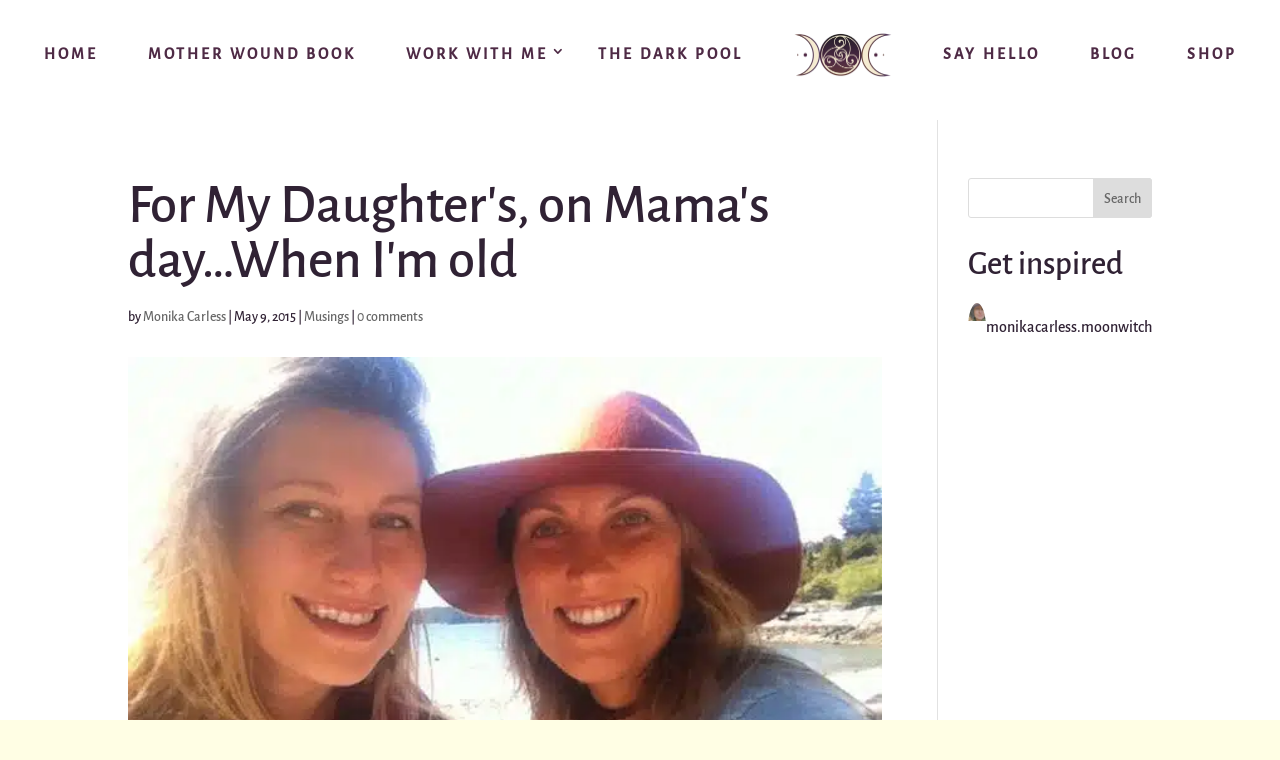

--- FILE ---
content_type: text/css; charset=UTF-8
request_url: https://monikacarless.com/wp-content/cache/min/1/wp-content/plugins/divi-background-plus/css/dbp.css?ver=1768585247
body_size: -421
content:
.et_pb_background_plus{position:absolute;top:0;left:0;width:100%;height:100%}

--- FILE ---
content_type: text/css; charset=UTF-8
request_url: https://monikacarless.com/wp-content/themes/Divi-Child-Lovepixel3/style.css?ver=4.27.5
body_size: -358
content:
/*======================================
Theme Name: Lovepixel Agency
Theme URI: https://lovepixelagency.com/
Description: Lovepixel Agency Divi Childtheme
Version: 1.0
Author: Lovepixel
Author URI: https://lovepixelagency.com
Template: Divi
======================================*/


/* You can add your own CSS styles here. Use !important to overwrite styles if needed. */



--- FILE ---
content_type: text/css; charset=UTF-8
request_url: https://monikacarless.com/wp-content/cache/min/1/wp-content/et-cache/5144/et-core-unified-tb-161-tb-214-deferred-5144.min.css?ver=1768587615
body_size: -192
content:
@font-face{font-family:"AlegreyaSans-Medium";font-display:swap;src:url(https://monikacarless.com/wp-content/uploads/et-fonts/AlegreyaSans-Medium.ttf) format("truetype")}@font-face{font-family:"AlegreyaSans-Regular";font-display:swap;src:url(https://monikacarless.com/wp-content/uploads/et-fonts/AlegreyaSans-Regular.ttf) format("truetype")}@font-face{font-family:"AlegreyaSans-Medium";font-display:swap;src:url(https://monikacarless.com/wp-content/uploads/et-fonts/AlegreyaSans-Medium.ttf) format("truetype")}@font-face{font-family:"AlegreyaSans-Regular";font-display:swap;src:url(https://monikacarless.com/wp-content/uploads/et-fonts/AlegreyaSans-Regular.ttf) format("truetype")}@font-face{font-family:"Black Diamond";font-display:swap;src:url(https://monikacarless.com/wp-content/uploads/et-fonts/Black-Diamond.ttf) format("truetype")}@font-face{font-family:"Futura Condensed Medium";font-display:swap;src:url(https://monikacarless.com/wp-content/uploads/et-fonts/Futura-Condensed-Medium.otf) format("opentype")}#et_pb_button_0_tb_footer.mfp-content .mfp-close{color:rgba(0,0,0,.65);background:}#et_pb_button_0_tb_footer.mfp-content .mfp-close:hover{color:rgba(0,0,0,.65);background:!important}#et_pb_button_0_tb_footer.mfp-content{max-width:680px}.dsm-popup-wrap #et_pb_button_0_tb_footer.mfp-close:active{top:0}.dsm-popup-wrap #et_pb_button_0_tb_footer.mfp-close .et-pb-icon{font-family:ETmodules;font-weight:400}@media only screen and (max-width:980px){#et_pb_button_0_tb_footer.mfp-content{max-width:}}@media only screen and (max-width:767px){#et_pb_button_0_tb_footer.mfp-content{max-width:90%}}